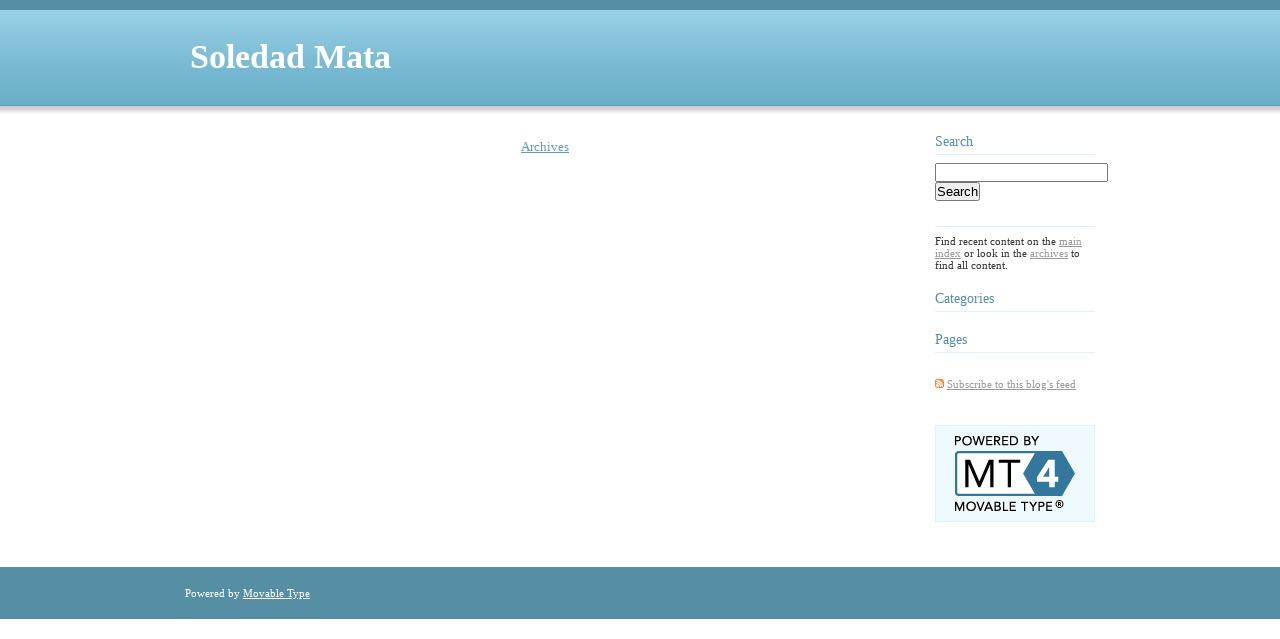

--- FILE ---
content_type: text/html
request_url: http://222.wall.zonalibre.org/blog/ceori/
body_size: 1222
content:
<!DOCTYPE html PUBLIC "-//W3C//DTD XHTML 1.0 Transitional//EN"
     "http://www.w3.org/TR/xhtml1/DTD/xhtml1-transitional.dtd">
 <html xmlns="http://www.w3.org/1999/xhtml" id="sixapart-standard">
 <head>
     <meta http-equiv="Content-Type" content="text/html; charset=utf-8" />
 <meta name="generator" content="Movable Type 4.23-en" />
 <link rel="stylesheet" href="http://ceori.zonalibre.org/styles.css" type="text/css" />
 <link rel="start" href="http://ceori.zonalibre.org/" title="Home" />
 <link rel="alternate" type="application/atom+xml" title="Recent Entries" href="http://ceori.zonalibre.org/atom.xml" />
 <script type="text/javascript" src="http://ceori.zonalibre.org/mt.js"></script>
 
 
     <link rel="EditURI" type="application/rsd+xml" title="RSD" href="http://ceori.zonalibre.org/rsd.xml" />
     <title>Soledad Mata</title>
 </head>
 <body id="classic-blog" class="mt-main-index layout-wt">                                                                                                                                               
<!--Powered by ZL--><script type="text/javascript" src="http://www.zonalibre.org/zlpowered-header.js"></script>

     <div id="container">
         <div id="container-inner">
 
 
             <div id="header">
     <div id="header-inner">
         <div id="header-content">
 
 
             <h1 id="header-name"><a href="http://ceori.zonalibre.org/" accesskey="1">Soledad Mata</a></h1>
             <h2 id="header-description"></h2>
 
         </div>
     </div>
 </div>
 
 
 
             <div id="content">
                 <div id="content-inner">
 
 
                     <div id="alpha">
                         <div id="alpha-inner">
 
 
 
                             <div class="content-nav">
                                 <a href="http://ceori.zonalibre.org/archives.html">Archives</a>
                             </div>
 
 
                         </div>
                     </div>
 
 
                     <div id="beta">
     <div id="beta-inner">
 
 
     
     <div class="widget-search widget">
     <h3 class="widget-header">Search</h3>
     <div class="widget-content">
         <form method="get" action="http://ceori.zonalibre.org/cgi-bin/mt-search.cgi">
             <input type="text" id="search" class="ti" name="search" value="" />
 
             <input type="hidden" name="IncludeBlogs" value="4947" />
 
             <input type="hidden" name="limit" value="20" />
             <input type="submit" accesskey="4" value="Search" />
         </form>
     </div>
 </div>
 
 <div class="widget-about-this-page widget">
     <h3 class="widget-header">
 
     
 
 
     </h3>
     <div class="widget-content">
 
 
 
 
 
 
         <p>Find recent content on the <a href="http://ceori.zonalibre.org/">main index</a> or look in the <a href="http://ceori.zonalibre.org/archives.html">archives</a> to find all content.</p>
 
     </div>
 </div>
 <div class="widget-archive widget-archive-category widget">
     <h3 class="widget-header">Categories</h3>
     <div class="widget-content">
     
     </div>
 </div>
 
 
 
 
     
 
 <div class="widget-pages widget">
     <h3 class="widget-header">Pages</h3>
     <div class="widget-content">
         <ul>
     
     
         </ul>
     </div>
 </div>
 
 <div class="widget-syndication widget">
     <div class="widget-content">
         <ul>
             <li><img src="http://ceori.zonalibre.org/MT/images/status_icons/feed.gif" alt="Subscribe to feed" width="9" height="9" /> <a href="http://ceori.zonalibre.org/atom.xml">Subscribe to this blog's feed</a></li>
 
         </ul>
     </div>
 </div>
 <div class="widget-powered widget">
     <div class="widget-content">
         <a href="http://www.movabletype.com/"><img src="http://ceori.zonalibre.org/MT/images/mt4-bug-pbmt-white.png" alt="Powered by Movable Type 4.23-en" width="120" height="75" /></a>
     </div>
 </div>
 
 
 
     </div>
 </div>
 
 
 
 
 
 
                 </div>
             </div>
 
 
             <div id="footer">
     <div id="footer-inner">
         <div id="footer-content">
             <div class="widget-powered widget">
                 <div class="widget-content">
                     Powered by <a href="http://www.movabletype.com/" rel="generator">Movable Type</a>
                 </div>
             </div>
 
         </div>
     </div>
 </div>
 
 
 
         </div>
     </div>
 </body>
 </html>
 <!--Powered by ZL--><script type="text/javascript" src="http://www.zonalibre.org/zlpowered.js"></script>


--- FILE ---
content_type: text/css
request_url: http://ceori.zonalibre.org/styles.css
body_size: 160
content:
/* This is the StyleCatcher theme addition. Do not remove this block. */
@import url(/MT/themes-base/blog.css);
@import url(/MT/support/themes/minimalist-light-blue/minimalist-light-blue.css);
/* end StyleCatcher imports */